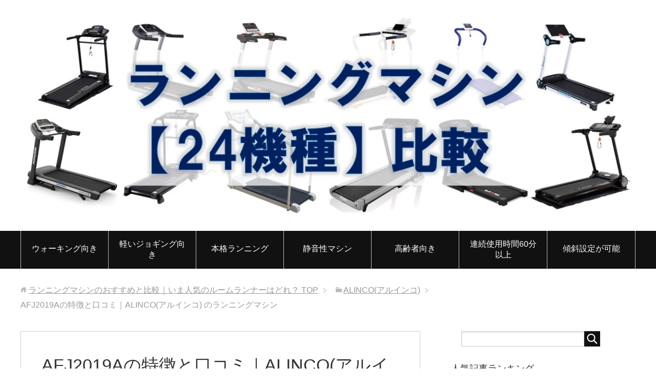

--- FILE ---
content_type: text/html; charset=UTF-8
request_url: https://www.jaaf-okinawa.jp/?p=42
body_size: 16886
content:
<!DOCTYPE html>
<html lang="ja"
      class="col2">
<head prefix="og: http://ogp.me/ns# fb: http://ogp.me/ns/fb#">

    <title>AFJ2019Aの特徴と口コミ｜ALINCO(アルインコ) のランニングマシン</title>
    <meta charset="UTF-8">
    <meta http-equiv="X-UA-Compatible" content="IE=edge">
	        <meta name="viewport" content="width=device-width, initial-scale=1.0">
			            <meta name="keywords" content="ランニングマシン,ルームランナー,おすすめ,比較,ALINCO(アルインコ)">
				            <meta name="description" content="ALINCO(アルインコ) AFJ2019Aの特徴 豊富な計測項目と、音声ガイダンスで運動をサポート スピードや時間、距離だけでなく、カロリーや心拍数の測定も可能なので、ダイエットや運動強度の目標をもって取り組むことが可 …">
		<link rel="canonical" href="https://www.jaaf-okinawa.jp/?p=42" />
<meta name='robots' content='max-image-preview:large' />
<link rel='dns-prefetch' href='//secure.gravatar.com' />
<link rel='dns-prefetch' href='//stats.wp.com' />
<link rel='dns-prefetch' href='//v0.wordpress.com' />
<link rel="alternate" type="application/rss+xml" title="ランニングマシンのおすすめと比較｜いま人気のルームランナーはどれ？ &raquo; フィード" href="https://www.jaaf-okinawa.jp/?feed=rss2" />
<link rel="alternate" type="application/rss+xml" title="ランニングマシンのおすすめと比較｜いま人気のルームランナーはどれ？ &raquo; コメントフィード" href="https://www.jaaf-okinawa.jp/?feed=comments-rss2" />
<link rel="alternate" type="application/rss+xml" title="ランニングマシンのおすすめと比較｜いま人気のルームランナーはどれ？ &raquo; AFJ2019Aの特徴と口コミ｜ALINCO(アルインコ) のランニングマシン のコメントのフィード" href="https://www.jaaf-okinawa.jp/?feed=rss2&#038;p=42" />
<script type="text/javascript">
window._wpemojiSettings = {"baseUrl":"https:\/\/s.w.org\/images\/core\/emoji\/14.0.0\/72x72\/","ext":".png","svgUrl":"https:\/\/s.w.org\/images\/core\/emoji\/14.0.0\/svg\/","svgExt":".svg","source":{"concatemoji":"https:\/\/www.jaaf-okinawa.jp\/wp-includes\/js\/wp-emoji-release.min.js?ver=6.2.8"}};
/*! This file is auto-generated */
!function(e,a,t){var n,r,o,i=a.createElement("canvas"),p=i.getContext&&i.getContext("2d");function s(e,t){p.clearRect(0,0,i.width,i.height),p.fillText(e,0,0);e=i.toDataURL();return p.clearRect(0,0,i.width,i.height),p.fillText(t,0,0),e===i.toDataURL()}function c(e){var t=a.createElement("script");t.src=e,t.defer=t.type="text/javascript",a.getElementsByTagName("head")[0].appendChild(t)}for(o=Array("flag","emoji"),t.supports={everything:!0,everythingExceptFlag:!0},r=0;r<o.length;r++)t.supports[o[r]]=function(e){if(p&&p.fillText)switch(p.textBaseline="top",p.font="600 32px Arial",e){case"flag":return s("\ud83c\udff3\ufe0f\u200d\u26a7\ufe0f","\ud83c\udff3\ufe0f\u200b\u26a7\ufe0f")?!1:!s("\ud83c\uddfa\ud83c\uddf3","\ud83c\uddfa\u200b\ud83c\uddf3")&&!s("\ud83c\udff4\udb40\udc67\udb40\udc62\udb40\udc65\udb40\udc6e\udb40\udc67\udb40\udc7f","\ud83c\udff4\u200b\udb40\udc67\u200b\udb40\udc62\u200b\udb40\udc65\u200b\udb40\udc6e\u200b\udb40\udc67\u200b\udb40\udc7f");case"emoji":return!s("\ud83e\udef1\ud83c\udffb\u200d\ud83e\udef2\ud83c\udfff","\ud83e\udef1\ud83c\udffb\u200b\ud83e\udef2\ud83c\udfff")}return!1}(o[r]),t.supports.everything=t.supports.everything&&t.supports[o[r]],"flag"!==o[r]&&(t.supports.everythingExceptFlag=t.supports.everythingExceptFlag&&t.supports[o[r]]);t.supports.everythingExceptFlag=t.supports.everythingExceptFlag&&!t.supports.flag,t.DOMReady=!1,t.readyCallback=function(){t.DOMReady=!0},t.supports.everything||(n=function(){t.readyCallback()},a.addEventListener?(a.addEventListener("DOMContentLoaded",n,!1),e.addEventListener("load",n,!1)):(e.attachEvent("onload",n),a.attachEvent("onreadystatechange",function(){"complete"===a.readyState&&t.readyCallback()})),(e=t.source||{}).concatemoji?c(e.concatemoji):e.wpemoji&&e.twemoji&&(c(e.twemoji),c(e.wpemoji)))}(window,document,window._wpemojiSettings);
</script>
<style type="text/css">
img.wp-smiley,
img.emoji {
	display: inline !important;
	border: none !important;
	box-shadow: none !important;
	height: 1em !important;
	width: 1em !important;
	margin: 0 0.07em !important;
	vertical-align: -0.1em !important;
	background: none !important;
	padding: 0 !important;
}
</style>
	<link rel='stylesheet' id='wp-block-library-css' href='https://www.jaaf-okinawa.jp/wp-includes/css/dist/block-library/style.min.css?ver=6.2.8' type='text/css' media='all' />
<style id='wp-block-library-inline-css' type='text/css'>
.has-text-align-justify{text-align:justify;}
</style>
<style id='rinkerg-gutenberg-rinker-style-inline-css' type='text/css'>
.wp-block-create-block-block{background-color:#21759b;color:#fff;padding:2px}

</style>
<link rel='stylesheet' id='jetpack-videopress-video-block-view-css' href='https://www.jaaf-okinawa.jp/wp-content/plugins/jetpack/jetpack_vendor/automattic/jetpack-videopress/build/block-editor/blocks/video/view.css?minify=false&#038;ver=317afd605f368082816f' type='text/css' media='all' />
<link rel='stylesheet' id='mediaelement-css' href='https://www.jaaf-okinawa.jp/wp-includes/js/mediaelement/mediaelementplayer-legacy.min.css?ver=4.2.17' type='text/css' media='all' />
<link rel='stylesheet' id='wp-mediaelement-css' href='https://www.jaaf-okinawa.jp/wp-includes/js/mediaelement/wp-mediaelement.min.css?ver=6.2.8' type='text/css' media='all' />
<link rel='stylesheet' id='classic-theme-styles-css' href='https://www.jaaf-okinawa.jp/wp-includes/css/classic-themes.min.css?ver=6.2.8' type='text/css' media='all' />
<style id='global-styles-inline-css' type='text/css'>
body{--wp--preset--color--black: #000000;--wp--preset--color--cyan-bluish-gray: #abb8c3;--wp--preset--color--white: #ffffff;--wp--preset--color--pale-pink: #f78da7;--wp--preset--color--vivid-red: #cf2e2e;--wp--preset--color--luminous-vivid-orange: #ff6900;--wp--preset--color--luminous-vivid-amber: #fcb900;--wp--preset--color--light-green-cyan: #7bdcb5;--wp--preset--color--vivid-green-cyan: #00d084;--wp--preset--color--pale-cyan-blue: #8ed1fc;--wp--preset--color--vivid-cyan-blue: #0693e3;--wp--preset--color--vivid-purple: #9b51e0;--wp--preset--gradient--vivid-cyan-blue-to-vivid-purple: linear-gradient(135deg,rgba(6,147,227,1) 0%,rgb(155,81,224) 100%);--wp--preset--gradient--light-green-cyan-to-vivid-green-cyan: linear-gradient(135deg,rgb(122,220,180) 0%,rgb(0,208,130) 100%);--wp--preset--gradient--luminous-vivid-amber-to-luminous-vivid-orange: linear-gradient(135deg,rgba(252,185,0,1) 0%,rgba(255,105,0,1) 100%);--wp--preset--gradient--luminous-vivid-orange-to-vivid-red: linear-gradient(135deg,rgba(255,105,0,1) 0%,rgb(207,46,46) 100%);--wp--preset--gradient--very-light-gray-to-cyan-bluish-gray: linear-gradient(135deg,rgb(238,238,238) 0%,rgb(169,184,195) 100%);--wp--preset--gradient--cool-to-warm-spectrum: linear-gradient(135deg,rgb(74,234,220) 0%,rgb(151,120,209) 20%,rgb(207,42,186) 40%,rgb(238,44,130) 60%,rgb(251,105,98) 80%,rgb(254,248,76) 100%);--wp--preset--gradient--blush-light-purple: linear-gradient(135deg,rgb(255,206,236) 0%,rgb(152,150,240) 100%);--wp--preset--gradient--blush-bordeaux: linear-gradient(135deg,rgb(254,205,165) 0%,rgb(254,45,45) 50%,rgb(107,0,62) 100%);--wp--preset--gradient--luminous-dusk: linear-gradient(135deg,rgb(255,203,112) 0%,rgb(199,81,192) 50%,rgb(65,88,208) 100%);--wp--preset--gradient--pale-ocean: linear-gradient(135deg,rgb(255,245,203) 0%,rgb(182,227,212) 50%,rgb(51,167,181) 100%);--wp--preset--gradient--electric-grass: linear-gradient(135deg,rgb(202,248,128) 0%,rgb(113,206,126) 100%);--wp--preset--gradient--midnight: linear-gradient(135deg,rgb(2,3,129) 0%,rgb(40,116,252) 100%);--wp--preset--duotone--dark-grayscale: url('#wp-duotone-dark-grayscale');--wp--preset--duotone--grayscale: url('#wp-duotone-grayscale');--wp--preset--duotone--purple-yellow: url('#wp-duotone-purple-yellow');--wp--preset--duotone--blue-red: url('#wp-duotone-blue-red');--wp--preset--duotone--midnight: url('#wp-duotone-midnight');--wp--preset--duotone--magenta-yellow: url('#wp-duotone-magenta-yellow');--wp--preset--duotone--purple-green: url('#wp-duotone-purple-green');--wp--preset--duotone--blue-orange: url('#wp-duotone-blue-orange');--wp--preset--font-size--small: 13px;--wp--preset--font-size--medium: 20px;--wp--preset--font-size--large: 36px;--wp--preset--font-size--x-large: 42px;--wp--preset--spacing--20: 0.44rem;--wp--preset--spacing--30: 0.67rem;--wp--preset--spacing--40: 1rem;--wp--preset--spacing--50: 1.5rem;--wp--preset--spacing--60: 2.25rem;--wp--preset--spacing--70: 3.38rem;--wp--preset--spacing--80: 5.06rem;--wp--preset--shadow--natural: 6px 6px 9px rgba(0, 0, 0, 0.2);--wp--preset--shadow--deep: 12px 12px 50px rgba(0, 0, 0, 0.4);--wp--preset--shadow--sharp: 6px 6px 0px rgba(0, 0, 0, 0.2);--wp--preset--shadow--outlined: 6px 6px 0px -3px rgba(255, 255, 255, 1), 6px 6px rgba(0, 0, 0, 1);--wp--preset--shadow--crisp: 6px 6px 0px rgba(0, 0, 0, 1);}:where(.is-layout-flex){gap: 0.5em;}body .is-layout-flow > .alignleft{float: left;margin-inline-start: 0;margin-inline-end: 2em;}body .is-layout-flow > .alignright{float: right;margin-inline-start: 2em;margin-inline-end: 0;}body .is-layout-flow > .aligncenter{margin-left: auto !important;margin-right: auto !important;}body .is-layout-constrained > .alignleft{float: left;margin-inline-start: 0;margin-inline-end: 2em;}body .is-layout-constrained > .alignright{float: right;margin-inline-start: 2em;margin-inline-end: 0;}body .is-layout-constrained > .aligncenter{margin-left: auto !important;margin-right: auto !important;}body .is-layout-constrained > :where(:not(.alignleft):not(.alignright):not(.alignfull)){max-width: var(--wp--style--global--content-size);margin-left: auto !important;margin-right: auto !important;}body .is-layout-constrained > .alignwide{max-width: var(--wp--style--global--wide-size);}body .is-layout-flex{display: flex;}body .is-layout-flex{flex-wrap: wrap;align-items: center;}body .is-layout-flex > *{margin: 0;}:where(.wp-block-columns.is-layout-flex){gap: 2em;}.has-black-color{color: var(--wp--preset--color--black) !important;}.has-cyan-bluish-gray-color{color: var(--wp--preset--color--cyan-bluish-gray) !important;}.has-white-color{color: var(--wp--preset--color--white) !important;}.has-pale-pink-color{color: var(--wp--preset--color--pale-pink) !important;}.has-vivid-red-color{color: var(--wp--preset--color--vivid-red) !important;}.has-luminous-vivid-orange-color{color: var(--wp--preset--color--luminous-vivid-orange) !important;}.has-luminous-vivid-amber-color{color: var(--wp--preset--color--luminous-vivid-amber) !important;}.has-light-green-cyan-color{color: var(--wp--preset--color--light-green-cyan) !important;}.has-vivid-green-cyan-color{color: var(--wp--preset--color--vivid-green-cyan) !important;}.has-pale-cyan-blue-color{color: var(--wp--preset--color--pale-cyan-blue) !important;}.has-vivid-cyan-blue-color{color: var(--wp--preset--color--vivid-cyan-blue) !important;}.has-vivid-purple-color{color: var(--wp--preset--color--vivid-purple) !important;}.has-black-background-color{background-color: var(--wp--preset--color--black) !important;}.has-cyan-bluish-gray-background-color{background-color: var(--wp--preset--color--cyan-bluish-gray) !important;}.has-white-background-color{background-color: var(--wp--preset--color--white) !important;}.has-pale-pink-background-color{background-color: var(--wp--preset--color--pale-pink) !important;}.has-vivid-red-background-color{background-color: var(--wp--preset--color--vivid-red) !important;}.has-luminous-vivid-orange-background-color{background-color: var(--wp--preset--color--luminous-vivid-orange) !important;}.has-luminous-vivid-amber-background-color{background-color: var(--wp--preset--color--luminous-vivid-amber) !important;}.has-light-green-cyan-background-color{background-color: var(--wp--preset--color--light-green-cyan) !important;}.has-vivid-green-cyan-background-color{background-color: var(--wp--preset--color--vivid-green-cyan) !important;}.has-pale-cyan-blue-background-color{background-color: var(--wp--preset--color--pale-cyan-blue) !important;}.has-vivid-cyan-blue-background-color{background-color: var(--wp--preset--color--vivid-cyan-blue) !important;}.has-vivid-purple-background-color{background-color: var(--wp--preset--color--vivid-purple) !important;}.has-black-border-color{border-color: var(--wp--preset--color--black) !important;}.has-cyan-bluish-gray-border-color{border-color: var(--wp--preset--color--cyan-bluish-gray) !important;}.has-white-border-color{border-color: var(--wp--preset--color--white) !important;}.has-pale-pink-border-color{border-color: var(--wp--preset--color--pale-pink) !important;}.has-vivid-red-border-color{border-color: var(--wp--preset--color--vivid-red) !important;}.has-luminous-vivid-orange-border-color{border-color: var(--wp--preset--color--luminous-vivid-orange) !important;}.has-luminous-vivid-amber-border-color{border-color: var(--wp--preset--color--luminous-vivid-amber) !important;}.has-light-green-cyan-border-color{border-color: var(--wp--preset--color--light-green-cyan) !important;}.has-vivid-green-cyan-border-color{border-color: var(--wp--preset--color--vivid-green-cyan) !important;}.has-pale-cyan-blue-border-color{border-color: var(--wp--preset--color--pale-cyan-blue) !important;}.has-vivid-cyan-blue-border-color{border-color: var(--wp--preset--color--vivid-cyan-blue) !important;}.has-vivid-purple-border-color{border-color: var(--wp--preset--color--vivid-purple) !important;}.has-vivid-cyan-blue-to-vivid-purple-gradient-background{background: var(--wp--preset--gradient--vivid-cyan-blue-to-vivid-purple) !important;}.has-light-green-cyan-to-vivid-green-cyan-gradient-background{background: var(--wp--preset--gradient--light-green-cyan-to-vivid-green-cyan) !important;}.has-luminous-vivid-amber-to-luminous-vivid-orange-gradient-background{background: var(--wp--preset--gradient--luminous-vivid-amber-to-luminous-vivid-orange) !important;}.has-luminous-vivid-orange-to-vivid-red-gradient-background{background: var(--wp--preset--gradient--luminous-vivid-orange-to-vivid-red) !important;}.has-very-light-gray-to-cyan-bluish-gray-gradient-background{background: var(--wp--preset--gradient--very-light-gray-to-cyan-bluish-gray) !important;}.has-cool-to-warm-spectrum-gradient-background{background: var(--wp--preset--gradient--cool-to-warm-spectrum) !important;}.has-blush-light-purple-gradient-background{background: var(--wp--preset--gradient--blush-light-purple) !important;}.has-blush-bordeaux-gradient-background{background: var(--wp--preset--gradient--blush-bordeaux) !important;}.has-luminous-dusk-gradient-background{background: var(--wp--preset--gradient--luminous-dusk) !important;}.has-pale-ocean-gradient-background{background: var(--wp--preset--gradient--pale-ocean) !important;}.has-electric-grass-gradient-background{background: var(--wp--preset--gradient--electric-grass) !important;}.has-midnight-gradient-background{background: var(--wp--preset--gradient--midnight) !important;}.has-small-font-size{font-size: var(--wp--preset--font-size--small) !important;}.has-medium-font-size{font-size: var(--wp--preset--font-size--medium) !important;}.has-large-font-size{font-size: var(--wp--preset--font-size--large) !important;}.has-x-large-font-size{font-size: var(--wp--preset--font-size--x-large) !important;}
.wp-block-navigation a:where(:not(.wp-element-button)){color: inherit;}
:where(.wp-block-columns.is-layout-flex){gap: 2em;}
.wp-block-pullquote{font-size: 1.5em;line-height: 1.6;}
</style>
<link rel='stylesheet' id='toc-screen-css' href='https://www.jaaf-okinawa.jp/wp-content/plugins/table-of-contents-plus/screen.min.css?ver=2302' type='text/css' media='all' />
<link rel='stylesheet' id='yyi_rinker_stylesheet-css' href='https://www.jaaf-okinawa.jp/wp-content/plugins/yyi-rinker/css/style.css?v=1.11.1&#038;ver=6.2.8' type='text/css' media='all' />
<link rel='stylesheet' id='keni_base-css' href='https://www.jaaf-okinawa.jp/wp-content/themes/keni71_wp_standard_black_201811021547/base.css?ver=6.2.8' type='text/css' media='all' />
<link rel='stylesheet' id='keni_rwd-css' href='https://www.jaaf-okinawa.jp/wp-content/themes/keni71_wp_standard_black_201811021547/rwd.css?ver=6.2.8' type='text/css' media='all' />
<link rel='stylesheet' id='jetpack_css-css' href='https://www.jaaf-okinawa.jp/wp-content/plugins/jetpack/css/jetpack.css?ver=12.1.2' type='text/css' media='all' />
<script type='text/javascript' src='https://www.jaaf-okinawa.jp/wp-includes/js/jquery/jquery.min.js?ver=3.6.4' id='jquery-core-js'></script>
<script type='text/javascript' src='https://www.jaaf-okinawa.jp/wp-includes/js/jquery/jquery-migrate.min.js?ver=3.4.0' id='jquery-migrate-js'></script>
<link rel="https://api.w.org/" href="https://www.jaaf-okinawa.jp/index.php?rest_route=/" /><link rel="alternate" type="application/json" href="https://www.jaaf-okinawa.jp/index.php?rest_route=/wp/v2/posts/42" /><link rel="EditURI" type="application/rsd+xml" title="RSD" href="https://www.jaaf-okinawa.jp/xmlrpc.php?rsd" />
<link rel="wlwmanifest" type="application/wlwmanifest+xml" href="https://www.jaaf-okinawa.jp/wp-includes/wlwmanifest.xml" />
<meta name="generator" content="WordPress 6.2.8" />
<link rel='shortlink' href='https://wp.me/paO3MR-G' />
<link rel="alternate" type="application/json+oembed" href="https://www.jaaf-okinawa.jp/index.php?rest_route=%2Foembed%2F1.0%2Fembed&#038;url=https%3A%2F%2Fwww.jaaf-okinawa.jp%2F%3Fp%3D42" />
<link rel="alternate" type="text/xml+oembed" href="https://www.jaaf-okinawa.jp/index.php?rest_route=%2Foembed%2F1.0%2Fembed&#038;url=https%3A%2F%2Fwww.jaaf-okinawa.jp%2F%3Fp%3D42&#038;format=xml" />
	<style>img#wpstats{display:none}</style>
		<style>
.yyi-rinker-images {
    display: flex;
    justify-content: center;
    align-items: center;
    position: relative;

}
div.yyi-rinker-image img.yyi-rinker-main-img.hidden {
    display: none;
}

.yyi-rinker-images-arrow {
    cursor: pointer;
    position: absolute;
    top: 50%;
    display: block;
    margin-top: -11px;
    opacity: 0.6;
    width: 22px;
}

.yyi-rinker-images-arrow-left{
    left: -10px;
}
.yyi-rinker-images-arrow-right{
    right: -10px;
}

.yyi-rinker-images-arrow-left.hidden {
    display: none;
}

.yyi-rinker-images-arrow-right.hidden {
    display: none;
}
div.yyi-rinker-contents.yyi-rinker-design-tate  div.yyi-rinker-box{
    flex-direction: column;
}

div.yyi-rinker-contents.yyi-rinker-design-slim div.yyi-rinker-box .yyi-rinker-links {
    flex-direction: column;
}

div.yyi-rinker-contents.yyi-rinker-design-slim div.yyi-rinker-info {
    width: 100%;
}

div.yyi-rinker-contents.yyi-rinker-design-slim .yyi-rinker-title {
    text-align: center;
}

div.yyi-rinker-contents.yyi-rinker-design-slim .yyi-rinker-links {
    text-align: center;
}
div.yyi-rinker-contents.yyi-rinker-design-slim .yyi-rinker-image {
    margin: auto;
}

div.yyi-rinker-contents.yyi-rinker-design-slim div.yyi-rinker-info ul.yyi-rinker-links li {
	align-self: stretch;
}
div.yyi-rinker-contents.yyi-rinker-design-slim div.yyi-rinker-box div.yyi-rinker-info {
	padding: 0;
}
div.yyi-rinker-contents.yyi-rinker-design-slim div.yyi-rinker-box {
	flex-direction: column;
	padding: 14px 5px 0;
}

.yyi-rinker-design-slim div.yyi-rinker-box div.yyi-rinker-info {
	text-align: center;
}

.yyi-rinker-design-slim div.price-box span.price {
	display: block;
}

div.yyi-rinker-contents.yyi-rinker-design-slim div.yyi-rinker-info div.yyi-rinker-title a{
	font-size:16px;
}

div.yyi-rinker-contents.yyi-rinker-design-slim ul.yyi-rinker-links li.amazonkindlelink:before,  div.yyi-rinker-contents.yyi-rinker-design-slim ul.yyi-rinker-links li.amazonlink:before,  div.yyi-rinker-contents.yyi-rinker-design-slim ul.yyi-rinker-links li.rakutenlink:before, div.yyi-rinker-contents.yyi-rinker-design-slim ul.yyi-rinker-links li.yahoolink:before, div.yyi-rinker-contents.yyi-rinker-design-slim ul.yyi-rinker-links li.mercarilink:before {
	font-size:12px;
}

div.yyi-rinker-contents.yyi-rinker-design-slim ul.yyi-rinker-links li a {
	font-size: 13px;
}
.entry-content ul.yyi-rinker-links li {
	padding: 0;
}

div.yyi-rinker-contents .yyi-rinker-attention.attention_desing_right_ribbon {
    width: 89px;
    height: 91px;
    position: absolute;
    top: -1px;
    right: -1px;
    left: auto;
    overflow: hidden;
}

div.yyi-rinker-contents .yyi-rinker-attention.attention_desing_right_ribbon span {
    display: inline-block;
    width: 146px;
    position: absolute;
    padding: 4px 0;
    left: -13px;
    top: 12px;
    text-align: center;
    font-size: 12px;
    line-height: 24px;
    -webkit-transform: rotate(45deg);
    transform: rotate(45deg);
    box-shadow: 0 1px 3px rgba(0, 0, 0, 0.2);
}

div.yyi-rinker-contents .yyi-rinker-attention.attention_desing_right_ribbon {
    background: none;
}
.yyi-rinker-attention.attention_desing_right_ribbon .yyi-rinker-attention-after,
.yyi-rinker-attention.attention_desing_right_ribbon .yyi-rinker-attention-before{
display:none;
}
div.yyi-rinker-use-right_ribbon div.yyi-rinker-title {
    margin-right: 2rem;
}

				</style>
<!-- Jetpack Open Graph Tags -->
<meta property="og:type" content="article" />
<meta property="og:title" content="AFJ2019Aの特徴と口コミ｜ALINCO(アルインコ) のランニングマシン" />
<meta property="og:url" content="https://www.jaaf-okinawa.jp/?p=42" />
<meta property="og:description" content="ALINCO(アルインコ) AFJ2019Aの特徴 豊富な計測項目と、音声ガイダンスで運動をサポート スピード&hellip;" />
<meta property="article:published_time" content="2019-03-28T00:04:08+00:00" />
<meta property="article:modified_time" content="2021-06-20T12:33:43+00:00" />
<meta property="og:site_name" content="ランニングマシンのおすすめと比較｜いま人気のルームランナーはどれ？" />
<meta property="og:image" content="https://www.jaaf-okinawa.jp/wp-content/uploads/2019/03/2019-04-18_10h43_57.jpg" />
<meta property="og:image:width" content="500" />
<meta property="og:image:height" content="527" />
<meta property="og:image:alt" content="" />
<meta property="og:locale" content="ja_JP" />
<meta name="twitter:text:title" content="AFJ2019Aの特徴と口コミ｜ALINCO(アルインコ) のランニングマシン" />
<meta name="twitter:image" content="https://www.jaaf-okinawa.jp/wp-content/uploads/2019/03/2019-04-18_10h43_57.jpg?w=640" />
<meta name="twitter:card" content="summary_large_image" />

<!-- End Jetpack Open Graph Tags -->
<link rel="icon" href="https://www.jaaf-okinawa.jp/wp-content/uploads/2019/04/cropped-311805-1-32x32.png" sizes="32x32" />
<link rel="icon" href="https://www.jaaf-okinawa.jp/wp-content/uploads/2019/04/cropped-311805-1-192x192.png" sizes="192x192" />
<link rel="apple-touch-icon" href="https://www.jaaf-okinawa.jp/wp-content/uploads/2019/04/cropped-311805-1-180x180.png" />
<meta name="msapplication-TileImage" content="https://www.jaaf-okinawa.jp/wp-content/uploads/2019/04/cropped-311805-1-270x270.png" />
<style id="sccss">/* カスタム CSS をここに入力してください */
.cstmreba {
width: 98%;
height:auto;
margin:36px 0;
}
.booklink-box, .kaerebalink-box, .tomarebalink-box {
width: 100%;
background-color: #fff;
overflow: hidden;
border-radius: 4px;
border: 1px solid #ddd;
box-sizing: border-box;
padding: 12px 8px;
}
/* サムネイル画像ボックス */
.booklink-image,
.kaerebalink-image,
.tomarebalink-image {
width:150px;
float:left;
margin:0 14px 0 0;
text-align: center;
}
.booklink-image a,
.kaerebalink-image a,
.tomarebalink-image a {
width:100%;
display:block;
}
/* サムネイル画像 */
.booklink-image a img, .kaerebalink-image a img, .tomarebalink-image a img {
margin:0 ;
padding: 0;
text-align:center;
}
.booklink-info, .kaerebalink-info, .tomarebalink-info {
overflow:hidden;
line-height:170%;
color: #333;
}
/* infoボックス内リンク下線非表示 */
.booklink-info a,
.kaerebalink-info a,
.tomarebalink-info a {
text-decoration: none;
}
/* 作品・商品・ホテル名 リンク */
.booklink-name>a,
.kaerebalink-name>a,
.tomarebalink-name>a {
border-bottom: 1px dotted ;
color:#0044cc;
font-size:16px;
}
/* 作品・商品・ホテル名ホテル名 リンク ホバー時 */
.booklink-name>a:hover,
.kaerebalink-name>a:hover,
.tomarebalink-name>a:hover {
color: #722031;
}
/* powered by */
.booklink-powered-date,
.kaerebalink-powered-date,
.tomarebalink-powered-date {
font-size:10px;
line-height:150%;
}
.booklink-powered-date a,
.kaerebalink-powered-date a,
.tomarebalink-powered-date a {
border-bottom: 1px dotted ;
color: #0044cc;
}
/* 著者・住所 */
.booklink-detail, .kaerebalink-detail, .tomarebalink-address {
font-size:12px;
}
.kaerebalink-link1 img, .booklink-link2 img, .tomarebalink-link1 img {
display:none;
}
.booklink-link2>div,
.kaerebalink-link1>div,
.tomarebalink-link1>div {
float:left;
width:31%;
min-width:125px;
margin:0.5% 1%;
}
/***** ボタンデザインここから ******/
.booklink-link2 a,
.kaerebalink-link1 a,
.tomarebalink-link1 a {
width: 100%;
display: inline-block;
text-align: center;
font-size: 13px;
font-weight: bold;
line-height: 180%;
padding:3% 1%;
margin: 1px 0;
border-radius: 4px;
box-shadow: 0 2px 0 #ccc;
background: -moz-linear-gradient(top,#fafafa,#EEE);
background: -webkit-gradient(linear, left top, left bottom, from(#fafafa), to(#eee));
}
.booklink-link2 a:hover,
.kaerebalink-link1 a:hover,
.tomarebalink-link1 a:hover {
text-decoration: underline;
}
/* トマレバ */
.tomarebalink-link1 .shoplinkrakuten a { color: #76ae25; }/* 楽天トラベル */
.tomarebalink-link1 .shoplinkjalan a { color: #ff7a15; }/* じゃらん */
.tomarebalink-link1 .shoplinkjtb a { color: #c81528; }/* JTB */
.tomarebalink-link1 .shoplinkknt a { color: #0b499d; }/* KNT */
.tomarebalink-link1 .shoplinkikyu a { color: #bf9500; }/* 一休 */
.tomarebalink-link1 .shoplinkrurubu a { color: #000066; }/* るるぶ */
.tomarebalink-link1 .shoplinkyahoo a { color: #ff0033; }/* Yahoo!トラベル */
/* カエレバ */
.kaerebalink-link1 .shoplinkyahoo a {color:#ff0033;} /* Yahoo!ショッピング */
.kaerebalink-link1 .shoplinkbellemaison a { color:#84be24 ; } /* ベルメゾン */
.kaerebalink-link1 .shoplinkcecile a { color:#8d124b; } /* セシール */
.kaerebalink-link1 .shoplinkkakakucom a {color:#314995;} /* 価格コム */
/* ヨメレバ */
.booklink-link2 .shoplinkkindle a { color:#007dcd;} /* Kindle */
.booklink-link2 .shoplinkrakukobo a{ color:#d50000; } /* 楽天kobo */
.booklink-link2 .shoplinkbk1 a { color:#0085cd; } /* honto */
.booklink-link2 .shoplinkehon a { color:#2a2c6d; } /* ehon */
.booklink-link2 .shoplinkkino a { color:#003e92; } /* 紀伊國屋書店 */
.booklink-link2 .shoplinktoshokan a { color:#333333; } /* 図書館 */
/* カエレバ・ヨメレバ共通 */
.kaerebalink-link1 .shoplinkamazon a,
.booklink-link2 .shoplinkamazon a { color:#FF9901; } /* Amazon */
.kaerebalink-link1 .shoplinkrakuten a ,
.booklink-link2 .shoplinkrakuten a { color: #c20004; } /* 楽天 */
.kaerebalink-link1 .shoplinkseven a,
.booklink-link2 .shoplinkseven a { color:#225496;} /* 7net */
/***** ボタンデザインここまで ******/
.booklink-footer {
clear:both;
}
/*** 解像度480px以下のスタイル ***/
@media screen and (max-width:480px){
.booklink-image,
.kaerebalink-image,
.tomarebalink-image {
width:100%;
float:none;
}
.booklink-link2>div,
.kaerebalink-link1>div,
.tomarebalink-link1>div {
width: 49%;
margin: 0.5%;
}
.booklink-info,
.kaerebalink-info,
.tomarebalink-info {
text-align:center;
padding-bottom: 1px;
}
}









/* シンプル角丸 枠 1 */
.kakomi-maru1 {
 margin: 2em auto;  
 padding: 1em;
 width: 90%; /*幅の調節*/
 color: #666666; /*文字色*/
 background-color: #f7f7f7; /*背景色*/
 border: 2px solid #ccc; /*線の太さ・色*/
 border-radius: 8px; /*角の丸み*/ 
}







.scrollable-table table{
  border-collapse: collapse;
  margin: 1em 0;
  max-width: 100%;
}

 

.scrollable-table th{
  background-color: #eee;
}

 

.scrollable-table th,
.scrollable-table td{
  border: solid 1px #ccc;
  padding: 3px 5px;
  white-space: nowrap;
}

 

.scrollable-table {
  overflow-x: auto;
  margin-bottom: 1em;
}</style>    <!--[if lt IE 9]>
    <script src="https://www.jaaf-okinawa.jp/wp-content/themes/keni71_wp_standard_black_201811021547/js/html5.js"></script><![endif]-->
	<meta name="google-site-verification" content="DfQfEjixo5ZgKz59kaNvEugOPxiah4KLG1vGrPEKiww" />

<!-- Global site tag (gtag.js) - Google Analytics -->
<script async src="https://www.googletagmanager.com/gtag/js?id=G-SWN745WJ98"></script>
<script>
  window.dataLayer = window.dataLayer || [];
  function gtag(){dataLayer.push(arguments);}
  gtag('js', new Date());

  gtag('config', 'G-SWN745WJ98');
</script>

</head>
    <body data-rsssl=1 class="post-template-default single single-post postid-42 single-format-standard">
	
    <div class="container">
        <header id="top" class="site-header ">
            <div class="site-header-in">
                <div class="site-header-conts">
					                        <p class="site-title"><a
                                    href="https://www.jaaf-okinawa.jp"><img src="https://jaaf-okinawa.jp/wp-content/uploads/2020/05/header.jpg" alt="ランニングマシンのおすすめと比較｜いま人気のルームランナーはどれ？" /></a>
                        </p>
					                </div>
            </div>
			                <!--▼グローバルナビ-->
                <nav class="global-nav">
                    <div class="global-nav-in">
                        <div class="global-nav-panel"><span class="btn-global-nav icon-gn-menu">メニュー</span></div>
                        <ul id="menu">
							<li class="menu-item menu-item-type-post_type menu-item-object-page menu-item-502"><a href="https://www.jaaf-okinawa.jp/?page_id=242">ウォーキング向き</a></li>
<li class="menu-item menu-item-type-post_type menu-item-object-page menu-item-501"><a href="https://www.jaaf-okinawa.jp/?page_id=244">軽いジョギング向き</a></li>
<li class="menu-item menu-item-type-post_type menu-item-object-page menu-item-1108"><a href="https://www.jaaf-okinawa.jp/?page_id=250">本格ランニング</a></li>
<li class="menu-item menu-item-type-post_type menu-item-object-page menu-item-500"><a href="https://www.jaaf-okinawa.jp/?page_id=248">静音性マシン</a></li>
<li class="menu-item menu-item-type-post_type menu-item-object-page menu-item-498"><a href="https://www.jaaf-okinawa.jp/?page_id=240">高齢者向き</a></li>
<li class="menu-item menu-item-type-post_type menu-item-object-page menu-item-1109"><a href="https://www.jaaf-okinawa.jp/?page_id=252">連続使用時間60分以上</a></li>
<li class="menu-item menu-item-type-post_type menu-item-object-page menu-item-499"><a href="https://www.jaaf-okinawa.jp/?page_id=238">傾斜設定が可能</a></li>
                        </ul>
                    </div>
                </nav>
                <!--▲グローバルナビ-->
			        </header>
		        <!--▲サイトヘッダー-->

<div class="main-body">
<div class="main-body-in">

		<nav class="breadcrumbs">
			<ol class="breadcrumbs-in" itemscope itemtype="http://schema.org/BreadcrumbList">
				<li class="bcl-first" itemprop="itemListElement" itemscope itemtype="http://schema.org/ListItem">
	<a itemprop="item" href="https://www.jaaf-okinawa.jp"><span itemprop="name">ランニングマシンのおすすめと比較｜いま人気のルームランナーはどれ？</span> TOP</a>
	<meta itemprop="position" content="1" />
</li>
<li itemprop="itemListElement" itemscope itemtype="http://schema.org/ListItem">
	<a itemprop="item" href="https://www.jaaf-okinawa.jp/?cat=3"><span itemprop="name">ALINCO(アルインコ)</span></a>
	<meta itemprop="position" content="2" />
</li>
<li class="bcl-last">AFJ2019Aの特徴と口コミ｜ALINCO(アルインコ) のランニングマシン</li>
			</ol>
		</nav>
	
	<!--▼メインコンテンツ-->
	<main>
	<div class="main-conts">

		<!--記事-->
		<article id="post-42" class="section-wrap post-42 post type-post status-publish format-standard has-post-thumbnail category-alinco">
			<div class="section-in">

			<header class="article-header">
				<h1 class="section-title" itemprop="headline">AFJ2019Aの特徴と口コミ｜ALINCO(アルインコ) のランニングマシン</h1>
				<p class="post-date">公開日 : <time datetime="2019-03-28" itemprop="datePublished" content="2019-03-28" >2019年3月28日</time> / 更新日 : <time datetime="2021-06-20" itemprop="dateModified" content="2021-06-20">2021年6月20日</time></p>
								<div class="post-cat">
<span class="cat cat003" style="background-color: #666;"><a href="https://www.jaaf-okinawa.jp/?cat=3" style="color: #FFF;">ALINCO(アルインコ)</a></span>

</div>
							</header>

			<div class="article-body">
			<p><img class="alignnone size-medium wp-image-157" src="https://jaaf-okinawa.jp/wp-content/uploads/2019/03/2019-04-18_10h43_57-285x300.jpg" alt="" width="285" height="300" /></p>
<h3>AFJ2019Aの特徴3選</h3>
<ul>
<li>豊富な計測項目と、音声ガイダンスで運動をサポート</li>
<li>幅広のベルトサイズ+静音ゴムクッションの安心設計モデル</li>
<li>12種類のプログラムで目的に合わせた運動が可能</li>
</ul>
<p>&nbsp;</p>
<p>ホームフィットネス用品を多数製造販売している<span style="color: #ff0000;"><strong>ALINCO</strong></span>のランニングマシンです。</p>
<p>エントリーモデルの位置づけで、<strong><span style="color: #ff0000; background-color: #ffff99;">まさに「ド標準」の仕様</span></strong>です。</p>
<p><img class="alignnone size-full wp-image-1080" src="https://jaaf-okinawa.jp/wp-content/uploads/2019/04/2020-11-19_16h03_47.jpg" alt="" width="991" height="313" /></p>
<p>&nbsp;</p>
<div class="kakomi-maru1">
<ul>
<li>ウォーキングや軽いジョギングには十分の走行面のサイズ（1100×400）</li>
<li>プログラムも12種類と豊富</li>
<li>衝撃吸収のゴムクッション付き</li>
<li>連続使用も90分と十分！</li>
</ul>
</div>
<p>&nbsp;</p>
<p>いずれかのスペックが飛びぬけて優れているのではなく、<span style="color: #ff0000;"><strong>何でもできる平均的なマシン</strong></span>と言えるでしょう！</p>
<p>&nbsp;</p>
<p>運動中はパネルに消費カロリー、スピード、運動時間、心拍数、走行距離、プログラムが表示されます。</p>
<p>見やすいパネルで、速度調整（４、6、8km/hの３段階）はワンタッチで簡単切り替え可能！</p>
<p>運動後は1分間のクールダウンモードが設定されていて少しずつペースを落としながらとまることができます。</p>
<p>&nbsp;</p>
<p>また、</p>
<p>運動中に音声でサポートしてくれるので、初心者や高齢の方にも安心して使用できるマシンです。</p>
<p>ランニングマシンを初めて使う人は、音声ガイダンスに沿って使うことで簡単に扱えます。</p>
<p>&nbsp;</p>
<p>プログラムが12種類設定されているので、運動が久しぶりの人のダイエットやジョギングしたい人まで幅広くおすすめです。</p>
<p>ランニングマシンで走ると気になるのが足首や膝への負担ですが、こちらのマシンは<span style="color: #ff0000;">衝撃を和らげるために走行版にクッション</span>がついています。</p>
<p>柔らかくソフトに着地できるので負担を軽減できます。</p>
<p>&nbsp;</p>
<ul>
<li>メーカー：ALINCO</li>
<li>ベルトサイズ：長さ1100ｍｍ×幅400ｍｍ</li>
<li>スピード設定範囲：1.0km/h~10.0km/h</li>
<li>衝撃吸収機能：衝撃吸収ゴムクッション付き</li>
<li>折りたたみ：可</li>
<li>傾斜設定：不可</li>
<li>心拍数計測：可</li>
<li>プログラム機能有無：12種類</li>
<li>アマゾン評価：4.2点（24件中）</li>
<li>連続使用時間：90分</li>
</ul>
<h3>特徴を一言で言うなら・・・</h3>
<p>軽いジョギングが自宅で！なんでもできるオールラウンダーなマシン！</p>
<p><div class="cstmreba">
<div class="kaerebalink-box">
<div class="kaerebalink-image"><a href="//ck.jp.ap.valuecommerce.com/servlet/referral?sid=3455914&amp;pid=885797414&amp;vc_url=https%3A%2F%2Fstore.shopping.yahoo.co.jp%2Fopus-01%2Fa-b07lg95jn4-20200815.html&amp;vcptn=kaereba" target="_blank" rel="nofollow noopener noreferrer"><img style="border: none;" src="https://item-shopping.c.yimg.jp/i/e/opus-01_a-b07lg95jn4-20200815" /></a></div>
<div class="kaerebalink-info">
<div class="kaerebalink-name">
<p><a href="//ck.jp.ap.valuecommerce.com/servlet/referral?sid=3455914&amp;pid=885797414&amp;vc_url=https%3A%2F%2Fstore.shopping.yahoo.co.jp%2Fopus-01%2Fa-b07lg95jn4-20200815.html&amp;vcptn=kaereba" target="_blank" rel="nofollow noopener noreferrer">ALINCO(アルインコ)AFJ2019A</a></p>
<div class="kaerebalink-powered-date">posted with <a href="https://kaereba.com" target="_blank" rel="nofollow noopener noreferrer">カエレバ</a></div>
</div>
<div class="kaerebalink-detail">OPUS1</div>
<div class="kaerebalink-link1">
<div class="shoplinkyahoo"><a href="//ck.jp.ap.valuecommerce.com/servlet/referral?sid=3455914&amp;pid=885797414&amp;vc_url=http%3A%2F%2Fsearch.shopping.yahoo.co.jp%2Fsearch%3Fp%3DAFJ2019A&amp;vcptn=kaereba" target="_blank" rel="nofollow noopener noreferrer">Yahooショッピング<img src="//ad.jp.ap.valuecommerce.com/servlet/gifbanner?sid=3455914&amp;pid=885797414" width="1" height="1" border="0" /></a></div>
<div class="shoplinkamazon"><a href="//af.moshimo.com/af/c/click?a_id=1421293&amp;p_id=170&amp;pc_id=185&amp;pl_id=4062&amp;s_v=b5Rz2P0601xu&amp;url=https%3A%2F%2Fwww.amazon.co.jp%2Fgp%2Fsearch%3Fkeywords%3DAFJ2019A%26__mk_ja_JP%3D%25E3%2582%25AB%25E3%2582%25BF%25E3%2582%25AB%25E3%2583%258A" target="_blank" rel="nofollow noopener noreferrer">Amazon</a><img style="border: none;" src="//i.moshimo.com/af/i/impression?a_id=1421293&amp;p_id=170&amp;pc_id=185&amp;pl_id=4062" width="1" height="1" /></div>
<div class="shoplinkrakuten"><a href="https://hb.afl.rakuten.co.jp/hgc/166a65ea.096b1bed.166a65eb.6f39b18b/?pc=https%3A%2F%2Fsearch.rakuten.co.jp%2Fsearch%2Fmall%2FAFJ2019A%2F-%2Ff.1-p.1-s.1-sf.0-st.A-v.2%3Fx%3D0%26scid%3Daf_ich_link_urltxt&amp;m=http%3A%2F%2Fm.rakuten.co.jp%2F" target="_blank" rel="nofollow noopener noreferrer">楽天市場</a></div>
</div>
</div>
<div class="booklink-footer"></div>
</div>
</div>
</p>

<h2>ALINCO(アルインコ) AFJ2019Aの特徴</h2>
<h3>豊富な計測項目と、音声ガイダンスで運動をサポート</h3>
<p><img decoding="async" class="alignnone size-full wp-image-1077" src="https://jaaf-okinawa.jp/wp-content/uploads/2019/03/2020-11-19_16h02_04.jpg" alt="" width="728" height="351" srcset="https://www.jaaf-okinawa.jp/wp-content/uploads/2019/03/2020-11-19_16h02_04.jpg 728w, https://www.jaaf-okinawa.jp/wp-content/uploads/2019/03/2020-11-19_16h02_04-300x145.jpg 300w" sizes="(max-width: 728px) 100vw, 728px" /></p>
<p>スピードや時間、距離だけでなく、<strong><span style="color: #ff0000;">カロリーや心拍数の測定も可能</span></strong>なので、ダイエットや運動強度の<span style="color: #ff0000; background-color: #ffff99;">目標をもって取り組むことが可能</span>です。</p>
<p>&nbsp;</p>
<p>音声ガイダンスでは、運動の際に注意しなければいけない事や、現在どのような経過で運動できているのかなどをアナウンスしてくれます。</p>
<p>速度の変化が起こるときに、アナウンスが入るので転倒防止にもつながります。</p>
<p>お年寄りにも優しい安全設計ですね！</p>
<p>&nbsp;</p>
<p>ランニングマシンを使うのが初めてでも、音声ガイダンスがあると安心して利用できます。</p>
<h3>幅広のベルトサイズ+静音ゴムクッションの安心設計モデル</h3>
<p><img decoding="async" loading="lazy" class="alignnone size-full wp-image-1078" src="https://jaaf-okinawa.jp/wp-content/uploads/2019/03/2020-11-19_16h02_45.jpg" alt="" width="729" height="354" srcset="https://www.jaaf-okinawa.jp/wp-content/uploads/2019/03/2020-11-19_16h02_45.jpg 729w, https://www.jaaf-okinawa.jp/wp-content/uploads/2019/03/2020-11-19_16h02_45-300x146.jpg 300w" sizes="(max-width: 729px) 100vw, 729px" /></p>
<p>走行ベルトの長さや幅が狭いと、スピードを出して走る場合に誤って踏み外してしまう可能性があります。</p>
<p>&nbsp;</p>
<p>こちらのマシンでは400×1100mmとなっていて、ジョギングでも十分安全に走行できる幅です。</p>
<p>走行版にはクッションラバーがついており、膝や足首、腰などの負担軽減でケガ予防にも効果的です。</p>
<p>&nbsp;</p>
<p>また、走行時に発生する<span style="color: #ff0000;">「振動」や「音」の低減効果</span>にも期待ができます。<strong><span style="color: #ff0000; background-color: #ffff99;">軽いジョギング程度であれば十分効果を発揮する仕様</span></strong>です。</p>
<h3>12種類のプログラムで目的に合わせた運動が可能</h3>
<p>運動が久しぶりの人から、ある程度ジョグで走りこみたい人まで！幅広い人に対応できるように12種類のプログラムが内臓されています。</p>
<p>プログラムで自動的にスピードが切り替わり、運動強度もメリハリ設定できるので便利に使用できます。</p>
<p>&nbsp;</p>
<p>また、単調なウォーキングに速度変化を付けることで、<span style="color: #ff0000;">飽き防止にも繋がります。</span></p>
<p>&nbsp;</p>
<p>なお、メーター部分にはタブレットを置くこともできるので、運動しながら動画や音楽を楽しめるのも魅力的です。</p>
<div class="cstmreba">
<div class="kaerebalink-box">
<div class="kaerebalink-image"><a href="//ck.jp.ap.valuecommerce.com/servlet/referral?sid=3455914&amp;pid=885797414&amp;vc_url=https%3A%2F%2Fstore.shopping.yahoo.co.jp%2Fopus-01%2Fa-b07lg95jn4-20200815.html&amp;vcptn=kaereba" target="_blank" rel="nofollow noopener noreferrer"><img style="border: none;" src="https://item-shopping.c.yimg.jp/i/e/opus-01_a-b07lg95jn4-20200815" /></a></div>
<div class="kaerebalink-info">
<div class="kaerebalink-name">
<p><a href="//ck.jp.ap.valuecommerce.com/servlet/referral?sid=3455914&amp;pid=885797414&amp;vc_url=https%3A%2F%2Fstore.shopping.yahoo.co.jp%2Fopus-01%2Fa-b07lg95jn4-20200815.html&amp;vcptn=kaereba" target="_blank" rel="nofollow noopener noreferrer">ALINCO(アルインコ)AFJ2019A</a></p>
<div class="kaerebalink-powered-date">posted with <a href="https://kaereba.com" target="_blank" rel="nofollow noopener noreferrer">カエレバ</a></div>
</div>
<div class="kaerebalink-detail">OPUS1</div>
<div class="kaerebalink-link1">
<div class="shoplinkyahoo"><a href="//ck.jp.ap.valuecommerce.com/servlet/referral?sid=3455914&amp;pid=885797414&amp;vc_url=http%3A%2F%2Fsearch.shopping.yahoo.co.jp%2Fsearch%3Fp%3DAFJ2019A&amp;vcptn=kaereba" target="_blank" rel="nofollow noopener noreferrer">Yahooショッピング<img src="//ad.jp.ap.valuecommerce.com/servlet/gifbanner?sid=3455914&amp;pid=885797414" width="1" height="1" border="0" /></a></div>
<div class="shoplinkamazon"><a href="//af.moshimo.com/af/c/click?a_id=1421293&amp;p_id=170&amp;pc_id=185&amp;pl_id=4062&amp;s_v=b5Rz2P0601xu&amp;url=https%3A%2F%2Fwww.amazon.co.jp%2Fgp%2Fsearch%3Fkeywords%3DAFJ2019A%26__mk_ja_JP%3D%25E3%2582%25AB%25E3%2582%25BF%25E3%2582%25AB%25E3%2583%258A" target="_blank" rel="nofollow noopener noreferrer">Amazon</a><img style="border: none;" src="//i.moshimo.com/af/i/impression?a_id=1421293&amp;p_id=170&amp;pc_id=185&amp;pl_id=4062" width="1" height="1" /></div>
<div class="shoplinkrakuten"><a href="https://hb.afl.rakuten.co.jp/hgc/166a65ea.096b1bed.166a65eb.6f39b18b/?pc=https%3A%2F%2Fsearch.rakuten.co.jp%2Fsearch%2Fmall%2FAFJ2019A%2F-%2Ff.1-p.1-s.1-sf.0-st.A-v.2%3Fx%3D0%26scid%3Daf_ich_link_urltxt&amp;m=http%3A%2F%2Fm.rakuten.co.jp%2F" target="_blank" rel="nofollow noopener noreferrer">楽天市場</a></div>
</div>
</div>
<div class="booklink-footer"></div>
</div>
</div>

<h2>目的別にランニングマシンを選ぼう！</h2>
<p><a href="https://jaaf-okinawa.jp/?page_id=242">ウォーキング向け</a></p>
<p><a href="https://jaaf-okinawa.jp/?page_id=244">ジョギングやダイエット向け</a></p>
<p><a href="https://jaaf-okinawa.jp/?page_id=250">マラソン練習向け</a></p>
<p><a href="https://jaaf-okinawa.jp/?page_id=248">静音性に優れるマシン</a></p>
<p><a href="https://jaaf-okinawa.jp/?page_id=240">高齢者・リハビリ向き</a></p>
<p><a href="https://jaaf-okinawa.jp/?page_id=252">連続使用時間が長いマシン</a></p>
<p><a href="https://jaaf-okinawa.jp/?page_id=238">傾斜設定が可能なマシン</a></p>

			</div><!--article-body-->

						
						<div class="page-nav-bf cont-nav">
<p class="page-nav-next">「<a href="https://www.jaaf-okinawa.jp/?p=40" rel="next">AFW5014の特徴と口コミ｜ALINCO(アルインコ) のランニングマシン</a>」</p>
<p class="page-nav-prev">「<a href="https://www.jaaf-okinawa.jp/?p=38" rel="prev">AFR1115の特徴と口コミ｜ALINCO(アルインコ) のランニングマシン</a>」</p>
			</div>
			
			<section id="comments" class="comments-area">
			
<!-- You can start editing here. -->


			<!-- If comments are open, but there are no comments. -->

	 	<div id="respond" class="comment-respond">
		<h3 id="reply-title" class="comment-reply-title">コメントを残す <small><a rel="nofollow" id="cancel-comment-reply-link" href="/?p=42#respond" style="display:none;">コメントをキャンセル</a></small></h3><form action="https://www.jaaf-okinawa.jp/wp-comments-post.php" method="post" id="commentform" class="comment-form" novalidate><div class="comment-form-author"><p><label for="author"><small>名前 <span class="required"> (必須) </span></small></label></p><p><input id="author" class="w50" name="author" type="text" value="" size="30" aria-required='true' /></p></div>
<div class="comment-form-email comment-form-mail"><p><label for="email"><small>メールアドレス（公開されません） <span class="required"> (必須) </span></small></label></p> <p><input id="email" class="w50" name="email" type="email" value="" size="30" aria-required='true' /></p></div>
<div class="comment-form-url"><p><label for="url"><small>ウェブサイト</small></label></p><p><input id="url" class="w50" name="url" type="url" value="" size="30" /></p></div>
<p class="comment-form-cookies-consent"><input id="wp-comment-cookies-consent" name="wp-comment-cookies-consent" type="checkbox" value="yes" /> <label for="wp-comment-cookies-consent">次回のコメントで使用するためブラウザーに自分の名前、メールアドレス、サイトを保存する。</label></p>
<p><img src="https://www.jaaf-okinawa.jp/wp-content/siteguard/1932877520.png" alt="CAPTCHA"></p><p><label for="siteguard_captcha">上に表示された文字を入力してください。</label><br /><input type="text" name="siteguard_captcha" id="siteguard_captcha" class="input" value="" size="10" aria-required="true" /><input type="hidden" name="siteguard_captcha_prefix" id="siteguard_captcha_prefix" value="1932877520" /></p><p class="comment-form-comment m0-b"><label for="comment"><small>コメント</small></label></p><p><textarea id="comment" name="comment" class="w90" cols="45" rows="8" maxlength="65525" aria-required="true" required="required"></textarea></p><p class="comment-subscription-form"><input type="checkbox" name="subscribe_comments" id="subscribe_comments" value="subscribe" style="width: auto; -moz-appearance: checkbox; -webkit-appearance: checkbox;" /> <label class="subscribe-label" id="subscribe-label" for="subscribe_comments">新しいコメントをメールで通知</label></p><p class="comment-subscription-form"><input type="checkbox" name="subscribe_blog" id="subscribe_blog" value="subscribe" style="width: auto; -moz-appearance: checkbox; -webkit-appearance: checkbox;" /> <label class="subscribe-label" id="subscribe-blog-label" for="subscribe_blog">新しい投稿をメールで受け取る</label></p><p class="form-submit"><p class="al-c"><button name="submit" type="submit" id="submit" class="submit btn btn-form01" value="コメントを送信"><span>コメント送信</span></button></p> <input type='hidden' name='comment_post_ID' value='42' id='comment_post_ID' />
<input type='hidden' name='comment_parent' id='comment_parent' value='0' />
</p><p style="display: none;"><input type="hidden" id="akismet_comment_nonce" name="akismet_comment_nonce" value="091f07102b" /></p><p style="display: none !important;"><label>&#916;<textarea name="ak_hp_textarea" cols="45" rows="8" maxlength="100"></textarea></label><input type="hidden" id="ak_js_1" name="ak_js" value="41"/><script>document.getElementById( "ak_js_1" ).setAttribute( "value", ( new Date() ).getTime() );</script></p></form>	</div><!-- #respond -->
				</section>

			</div><!--section-in-->
		</article><!--記事-->


	</div><!--main-conts-->
	</main>
	<!--▲メインコンテンツ-->

	    <!--▼サブコンテンツ-->
    <aside class="sub-conts sidebar">
		<section id="search-2" class="section-wrap widget-conts widget_search"><div class="section-in"><form method="get" id="searchform" action="https://www.jaaf-okinawa.jp/">
	<div class="search-box">
		<input class="search" type="text" value="" name="s" id="s"><button id="searchsubmit" class="btn-search"><img alt="検索" width="32" height="20" src="https://www.jaaf-okinawa.jp/wp-content/themes/keni71_wp_standard_black_201811021547/images/icon/icon-btn-search.png"></button>
	</div>
</form></div></section><section id="keni_pv-2" class="section-wrap widget-conts widget_keni_pv"><div class="section-in"><h3 class="section-title">人気記事ランキング</h3>
<ol class="ranking-list ranking-list03">
<li class="rank01">
<h4 class="rank-title"><a href="https://www.jaaf-okinawa.jp/">ランニングマシンのおすすめと比較｜目的別のルームランナー選び方</a></h4>
<div class="rank-thumb"><a href="https://www.jaaf-okinawa.jp/"><img width="100" height="100" src="https://www.jaaf-okinawa.jp/wp-content/uploads/2019/04/001_02-100x100.jpg" class="attachment-ss_thumb size-ss_thumb wp-post-image" alt="" decoding="async" loading="lazy" srcset="https://www.jaaf-okinawa.jp/wp-content/uploads/2019/04/001_02-100x100.jpg 100w, https://www.jaaf-okinawa.jp/wp-content/uploads/2019/04/001_02-150x150.jpg 150w, https://www.jaaf-okinawa.jp/wp-content/uploads/2019/04/001_02-320x320.jpg 320w, https://www.jaaf-okinawa.jp/wp-content/uploads/2019/04/001_02-200x200.jpg 200w" sizes="(max-width: 100px) 100vw, 100px" /></a></div>
<p class="rank-desc">おすすめのランニングマシンは、その人の目的・用途によって異なります。

ですから、一言に

「絶対的にこのマシンがオススメ！！」ということはできません。...</p>
</li>
<li class="rank02">
<h4 class="rank-title"><a href="https://www.jaaf-okinawa.jp/?page_id=240">高齢者・リハビリにおすすめ！安全性重視のウォーキングマシン</a></h4>
<div class="rank-thumb"><a href="https://www.jaaf-okinawa.jp/?page_id=240"><img width="100" height="100" src="https://www.jaaf-okinawa.jp/wp-content/uploads/2020/11/024_01-100x100.jpg" class="attachment-ss_thumb size-ss_thumb wp-post-image" alt="高齢者、リハビリ向けのウォーキングマシン選び" decoding="async" loading="lazy" srcset="https://www.jaaf-okinawa.jp/wp-content/uploads/2020/11/024_01-100x100.jpg 100w, https://www.jaaf-okinawa.jp/wp-content/uploads/2020/11/024_01-150x150.jpg 150w, https://www.jaaf-okinawa.jp/wp-content/uploads/2020/11/024_01-320x320.jpg 320w, https://www.jaaf-okinawa.jp/wp-content/uploads/2020/11/024_01-200x200.jpg 200w" sizes="(max-width: 100px) 100vw, 100px" /></a></div>
<p class="rank-desc">

年配の方の運動不足解消や、リハビリ目的で使用する場合、どんなランニングマシンを選んだら良いのか？？軽く歩くのであればウォーキングマシンでもOK？

...</p>
</li>
<li class="rank03">
<h4 class="rank-title"><a href="https://www.jaaf-okinawa.jp/?page_id=238">【傾斜効果：大】傾斜設定が可能なランニングマシン｜おすすめ５選</a></h4>
<div class="rank-thumb"><a href="https://www.jaaf-okinawa.jp/?page_id=238"><img width="100" height="100" src="https://www.jaaf-okinawa.jp/wp-content/uploads/2020/11/033-100x100.jpg" class="attachment-ss_thumb size-ss_thumb wp-post-image" alt="傾斜設定可能なランニングマシン" decoding="async" loading="lazy" srcset="https://www.jaaf-okinawa.jp/wp-content/uploads/2020/11/033-100x100.jpg 100w, https://www.jaaf-okinawa.jp/wp-content/uploads/2020/11/033-150x150.jpg 150w, https://www.jaaf-okinawa.jp/wp-content/uploads/2020/11/033-320x320.jpg 320w, https://www.jaaf-okinawa.jp/wp-content/uploads/2020/11/033-200x200.jpg 200w" sizes="(max-width: 100px) 100vw, 100px" /></a></div>
<p class="rank-desc">


 	トレーニングのバリエーションを増やし、心肺機能の向上に！
 	脂肪燃焼のダイエット効果を短時間でより効率的に！


これらの方法の１つと...</p>
</li>
<li class="rank04">
<h4 class="rank-title"><a href="https://www.jaaf-okinawa.jp/?page_id=248">ランニングマシンの騒音・防音対策＆【静寂マシンおすすめ５選】</a></h4>
<div class="rank-thumb"><a href="https://www.jaaf-okinawa.jp/?page_id=248"><img width="100" height="100" src="https://www.jaaf-okinawa.jp/wp-content/uploads/2020/11/035-100x100.jpg" class="attachment-ss_thumb size-ss_thumb wp-post-image" alt="騒音対策・静かなランニングマシン" decoding="async" loading="lazy" srcset="https://www.jaaf-okinawa.jp/wp-content/uploads/2020/11/035-100x100.jpg 100w, https://www.jaaf-okinawa.jp/wp-content/uploads/2020/11/035-150x150.jpg 150w, https://www.jaaf-okinawa.jp/wp-content/uploads/2020/11/035-320x320.jpg 320w, https://www.jaaf-okinawa.jp/wp-content/uploads/2020/11/035-200x200.jpg 200w" sizes="(max-width: 100px) 100vw, 100px" /></a></div>
<p class="rank-desc">

ランニングマシンを自宅で使用する場合、どの程度の騒音や振動レベルなのか？？

ご自宅で使った経験が無い方は、いまいちピンとこないかもしれませんね。...</p>
</li>
<li class="rank05">
<h4 class="rank-title"><a href="https://www.jaaf-okinawa.jp/?page_id=252">連続使用時間が長い（60分以上）ランニングマシン！アルインコや他のおすすめマシン紹介</a></h4>
<div class="rank-thumb"><a href="https://www.jaaf-okinawa.jp/?page_id=252"><img width="100" height="100" src="https://www.jaaf-okinawa.jp/wp-content/uploads/2020/11/027-100x100.jpg" class="attachment-ss_thumb size-ss_thumb wp-post-image" alt="連続使用時間60分以上のランニングマシン" decoding="async" loading="lazy" srcset="https://www.jaaf-okinawa.jp/wp-content/uploads/2020/11/027-100x100.jpg 100w, https://www.jaaf-okinawa.jp/wp-content/uploads/2020/11/027-150x150.jpg 150w, https://www.jaaf-okinawa.jp/wp-content/uploads/2020/11/027-320x320.jpg 320w, https://www.jaaf-okinawa.jp/wp-content/uploads/2020/11/027-200x200.jpg 200w" sizes="(max-width: 100px) 100vw, 100px" /></a></div>
<p class="rank-desc">

フィットネスやランニングトレーニング向けの「連続使用時間が長いランニングマシン」を探している・・・！

&nbsp;

そんな方の為に、連続使用...</p>
</li>
<li class="rank06">
<h4 class="rank-title"><a href="https://www.jaaf-okinawa.jp/?p=45">FE32Eの特徴と口コミ｜FitElite(フィットエリート)のランニングマシン</a></h4>
<div class="rank-thumb"><a href="https://www.jaaf-okinawa.jp/?p=45"><img width="100" height="100" src="https://www.jaaf-okinawa.jp/wp-content/uploads/2019/03/screenshot-www.amazon.co_.jp-2019.04.19-10-12-29-100x100.jpg" class="attachment-ss_thumb size-ss_thumb wp-post-image" alt="" decoding="async" loading="lazy" srcset="https://www.jaaf-okinawa.jp/wp-content/uploads/2019/03/screenshot-www.amazon.co_.jp-2019.04.19-10-12-29-100x100.jpg 100w, https://www.jaaf-okinawa.jp/wp-content/uploads/2019/03/screenshot-www.amazon.co_.jp-2019.04.19-10-12-29-150x150.jpg 150w, https://www.jaaf-okinawa.jp/wp-content/uploads/2019/03/screenshot-www.amazon.co_.jp-2019.04.19-10-12-29-320x320.jpg 320w, https://www.jaaf-okinawa.jp/wp-content/uploads/2019/03/screenshot-www.amazon.co_.jp-2019.04.19-10-12-29-200x200.jpg 200w" sizes="(max-width: 100px) 100vw, 100px" /></a></div>
<p class="rank-desc">
FitElite(フィットエリート)FE32Eの特徴
最大時速16kmで本格ランニングに最適
最大時速16kmとなっていて、早いスピードでランニングでき...</p>
</li>
<li class="rank07">
<h4 class="rank-title"><a href="https://www.jaaf-okinawa.jp/?p=42">AFJ2019Aの特徴と口コミ｜ALINCO(アルインコ) のランニングマシン</a></h4>
<div class="rank-thumb"><a href="https://www.jaaf-okinawa.jp/?p=42"><img width="100" height="100" src="https://www.jaaf-okinawa.jp/wp-content/uploads/2019/03/2019-04-18_10h43_57-100x100.jpg" class="attachment-ss_thumb size-ss_thumb wp-post-image" alt="" decoding="async" loading="lazy" srcset="https://www.jaaf-okinawa.jp/wp-content/uploads/2019/03/2019-04-18_10h43_57-100x100.jpg 100w, https://www.jaaf-okinawa.jp/wp-content/uploads/2019/03/2019-04-18_10h43_57-150x150.jpg 150w, https://www.jaaf-okinawa.jp/wp-content/uploads/2019/03/2019-04-18_10h43_57-320x320.jpg 320w, https://www.jaaf-okinawa.jp/wp-content/uploads/2019/03/2019-04-18_10h43_57-200x200.jpg 200w" sizes="(max-width: 100px) 100vw, 100px" /></a></div>
<p class="rank-desc">
ALINCO(アルインコ) AFJ2019Aの特徴
豊富な計測項目と、音声ガイダンスで運動をサポート


スピードや時間、距離だけでなく、カロリーや...</p>
</li>
<li class="rank08">
<h4 class="rank-title"><a href="https://www.jaaf-okinawa.jp/?page_id=242">ウォーキングマシンのおすすめと比較【決定】万能ルームランナー！</a></h4>
<div class="rank-thumb"><a href="https://www.jaaf-okinawa.jp/?page_id=242"><img width="100" height="100" src="https://www.jaaf-okinawa.jp/wp-content/uploads/2020/10/013-100x100.jpg" class="attachment-ss_thumb size-ss_thumb wp-post-image" alt="ウォーキングマシンの選び方" decoding="async" loading="lazy" srcset="https://www.jaaf-okinawa.jp/wp-content/uploads/2020/10/013-100x100.jpg 100w, https://www.jaaf-okinawa.jp/wp-content/uploads/2020/10/013-150x150.jpg 150w, https://www.jaaf-okinawa.jp/wp-content/uploads/2020/10/013-320x320.jpg 320w, https://www.jaaf-okinawa.jp/wp-content/uploads/2020/10/013-200x200.jpg 200w" sizes="(max-width: 100px) 100vw, 100px" /></a></div>
<p class="rank-desc">

とにかく「歩けるマシン」が欲しい！という方にお勧めのウォーキングマシンを紹介します！

歩くだけであれば、ランニングマシンのような「豊富な機能」や「...</p>
</li>
<li class="rank09">
<h4 class="rank-title"><a href="https://www.jaaf-okinawa.jp/?p=117">BARWING(バーウィング) ルームランナー：MAX20kmhの特徴と口コミ</a></h4>
<div class="rank-thumb"><a href="https://www.jaaf-okinawa.jp/?p=117"><img width="100" height="100" src="https://www.jaaf-okinawa.jp/wp-content/uploads/2019/04/2019-04-21_09h22_19-100x100.jpg" class="attachment-ss_thumb size-ss_thumb wp-post-image" alt="" decoding="async" loading="lazy" srcset="https://www.jaaf-okinawa.jp/wp-content/uploads/2019/04/2019-04-21_09h22_19-100x100.jpg 100w, https://www.jaaf-okinawa.jp/wp-content/uploads/2019/04/2019-04-21_09h22_19-150x150.jpg 150w, https://www.jaaf-okinawa.jp/wp-content/uploads/2019/04/2019-04-21_09h22_19-320x320.jpg 320w, https://www.jaaf-okinawa.jp/wp-content/uploads/2019/04/2019-04-21_09h22_19-200x200.jpg 200w" sizes="(max-width: 100px) 100vw, 100px" /></a></div>
<p class="rank-desc">
BARWING(バーウィング) ルームランナーMAX20kmhの特徴
ベルトサイズが大きく（1400×510）超本格的なランニングが可能


時速2...</p>
</li>
<li class="rank10">
<h4 class="rank-title"><a href="https://www.jaaf-okinawa.jp/?page_id=250">【スピード速い】マラソントレーニングにおすすめのランニングマシン</a></h4>
<div class="rank-thumb"><a href="https://www.jaaf-okinawa.jp/?page_id=250"><img width="100" height="100" src="https://www.jaaf-okinawa.jp/wp-content/uploads/2020/11/019-1-100x100.jpg" class="attachment-ss_thumb size-ss_thumb wp-post-image" alt="マラソン向けシリアスランナーにオススメのランニングマシン" decoding="async" loading="lazy" srcset="https://www.jaaf-okinawa.jp/wp-content/uploads/2020/11/019-1-100x100.jpg 100w, https://www.jaaf-okinawa.jp/wp-content/uploads/2020/11/019-1-150x150.jpg 150w, https://www.jaaf-okinawa.jp/wp-content/uploads/2020/11/019-1-320x320.jpg 320w, https://www.jaaf-okinawa.jp/wp-content/uploads/2020/11/019-1-200x200.jpg 200w" sizes="(max-width: 100px) 100vw, 100px" /></a></div>
<p class="rank-desc">
トレッドミルの選び方ポイント【７つ】
マラソントレーニング向きのモデル（トレッドミル）を選ぶ基準としては、


 	衝撃吸収＆静音性に優れること
...</p>
</li>
</ol>
</div></section><section id="pages-2" class="section-wrap widget-conts widget_pages"><div class="section-in"><h3 class="section-title">ランニングマシンの選び方</h3>
			<ul>
				<li class="page_item page-item-474 page_item_has_children"><a href="https://www.jaaf-okinawa.jp/">ランニングマシンのおすすめと比較｜目的別のルームランナー選び方</a>
<ul class='children'>
	<li class="page_item page-item-250"><a href="https://www.jaaf-okinawa.jp/?page_id=250">【スピード速い】マラソントレーニングにおすすめのランニングマシン</a></li>
	<li class="page_item page-item-238"><a href="https://www.jaaf-okinawa.jp/?page_id=238">【傾斜効果：大】傾斜設定が可能なランニングマシン｜おすすめ５選</a></li>
	<li class="page_item page-item-244"><a href="https://www.jaaf-okinawa.jp/?page_id=244">【決定】ジョギング・ダイエット向けの鉄板おすすめランニングマシン</a></li>
	<li class="page_item page-item-242"><a href="https://www.jaaf-okinawa.jp/?page_id=242">ウォーキングマシンのおすすめと比較【決定】万能ルームランナー！</a></li>
	<li class="page_item page-item-248"><a href="https://www.jaaf-okinawa.jp/?page_id=248">ランニングマシンの騒音・防音対策＆【静寂マシンおすすめ５選】</a></li>
	<li class="page_item page-item-252"><a href="https://www.jaaf-okinawa.jp/?page_id=252">連続使用時間が長い（60分以上）ランニングマシン！アルインコや他のおすすめマシン紹介</a></li>
	<li class="page_item page-item-240"><a href="https://www.jaaf-okinawa.jp/?page_id=240">高齢者・リハビリにおすすめ！安全性重視のウォーキングマシン</a></li>
</ul>
</li>
			</ul>

			</div></section><section id="categories-2" class="section-wrap widget-conts widget_categories"><div class="section-in"><h3 class="section-title">カテゴリー</h3>
			<ul>
					<li class="cat-item cat-item-3"><a href="https://www.jaaf-okinawa.jp/?cat=3">ALINCO(アルインコ)</a> (7)
</li>
	<li class="cat-item cat-item-2"><a href="https://www.jaaf-okinawa.jp/?cat=2">BARWING(バーウィング)</a> (3)
</li>
	<li class="cat-item cat-item-9"><a href="https://www.jaaf-okinawa.jp/?cat=9">EGOFIT</a> (1)
</li>
	<li class="cat-item cat-item-4"><a href="https://www.jaaf-okinawa.jp/?cat=4">fitbill</a> (1)
</li>
	<li class="cat-item cat-item-6"><a href="https://www.jaaf-okinawa.jp/?cat=6">FitElite</a> (1)
</li>
	<li class="cat-item cat-item-10"><a href="https://www.jaaf-okinawa.jp/?cat=10">Johnson Health Tech(ジョンソンヘルステック)</a> (2)
</li>
	<li class="cat-item cat-item-5"><a href="https://www.jaaf-okinawa.jp/?cat=5">MRG</a> (1)
</li>
	<li class="cat-item cat-item-11"><a href="https://www.jaaf-okinawa.jp/?cat=11">Reebok(リーボック)</a> (1)
</li>
	<li class="cat-item cat-item-8"><a href="https://www.jaaf-okinawa.jp/?cat=8">WASAI(ワサイ)</a> (1)
</li>
	<li class="cat-item cat-item-12"><a href="https://www.jaaf-okinawa.jp/?cat=12">ダイコー(DAIKOU)</a> (2)
</li>
			</ul>

			</div></section>    </aside>
    <!--▲サブコンテンツ-->

	
</div>
</div>

<!--▼サイトフッター-->
<footer class="site-footer">
	<div class="site-footer-in">
	<div class="site-footer-conts">
	</div>
	</div>
	<div class="copyright">
		<p><small>(C) 2019 ランニングマシンのおすすめと比較｜いま人気のルームランナーはどれ？</small></p>
	</div>
</footer>
<!--▲サイトフッター-->


<!--▼ページトップ-->
<p class="page-top"><a href="#top"><img class="over" src="https://www.jaaf-okinawa.jp/wp-content/themes/keni71_wp_standard_black_201811021547/images/common/page-top_off.png" width="80" height="80" alt="ページの先頭へ"></a></p>
<!--▲ページトップ-->

</div><!--container-->

<script type='text/javascript' id='toc-front-js-extra'>
/* <![CDATA[ */
var tocplus = {"visibility_show":"show","visibility_hide":"hide","width":"Auto"};
/* ]]> */
</script>
<script type='text/javascript' src='https://www.jaaf-okinawa.jp/wp-content/plugins/table-of-contents-plus/front.min.js?ver=2302' id='toc-front-js'></script>
<script type='text/javascript' src='https://www.jaaf-okinawa.jp/wp-content/themes/keni71_wp_standard_black_201811021547/js/socialButton.js?ver=6.2.8' id='my-social-js'></script>
<script type='text/javascript' src='https://www.jaaf-okinawa.jp/wp-content/themes/keni71_wp_standard_black_201811021547/js/utility.js?ver=6.2.8' id='my-utility-js'></script>
<script defer type='text/javascript' src='https://stats.wp.com/e-202604.js' id='jetpack-stats-js'></script>
<script type='text/javascript' id='jetpack-stats-js-after'>
_stq = window._stq || [];
_stq.push([ "view", {v:'ext',blog:'159694321',post:'42',tz:'9',srv:'www.jaaf-okinawa.jp',j:'1:12.1.2'} ]);
_stq.push([ "clickTrackerInit", "159694321", "42" ]);
</script>
<script defer type='text/javascript' src='https://www.jaaf-okinawa.jp/wp-content/plugins/akismet/_inc/akismet-frontend.js?ver=1685971951' id='akismet-frontend-js'></script>
	

</body>
</html>